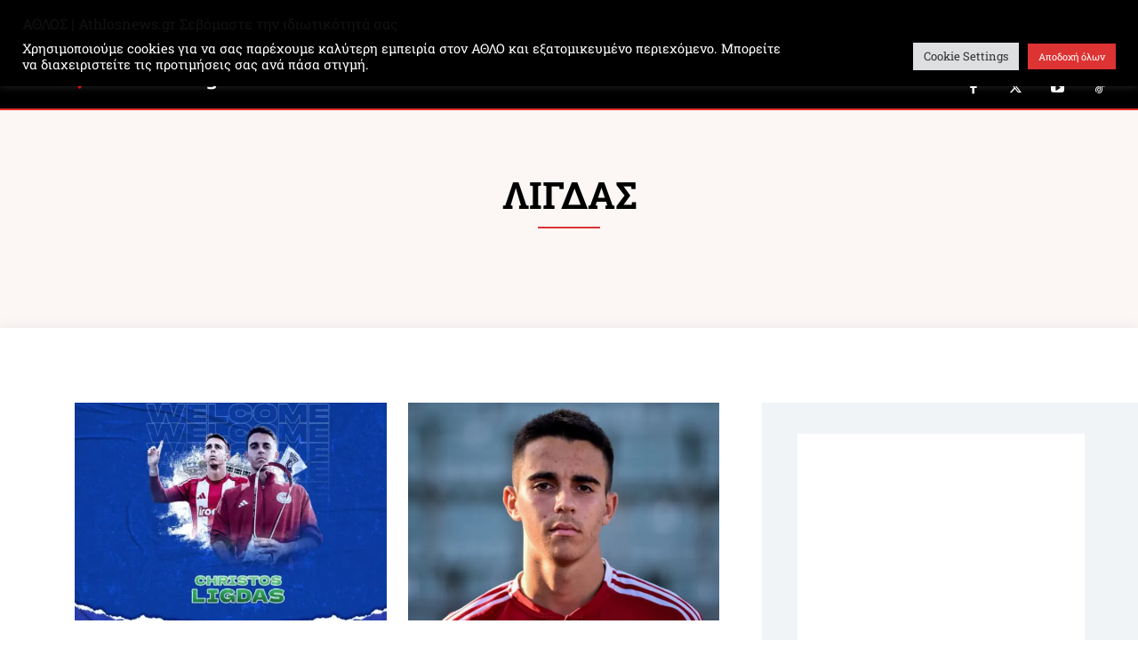

--- FILE ---
content_type: text/html; charset=utf-8
request_url: https://www.google.com/recaptcha/api2/aframe
body_size: 181
content:
<!DOCTYPE HTML><html><head><meta http-equiv="content-type" content="text/html; charset=UTF-8"></head><body><script nonce="shm3DprqUZzdr1voV898ng">/** Anti-fraud and anti-abuse applications only. See google.com/recaptcha */ try{var clients={'sodar':'https://pagead2.googlesyndication.com/pagead/sodar?'};window.addEventListener("message",function(a){try{if(a.source===window.parent){var b=JSON.parse(a.data);var c=clients[b['id']];if(c){var d=document.createElement('img');d.src=c+b['params']+'&rc='+(localStorage.getItem("rc::a")?sessionStorage.getItem("rc::b"):"");window.document.body.appendChild(d);sessionStorage.setItem("rc::e",parseInt(sessionStorage.getItem("rc::e")||0)+1);localStorage.setItem("rc::h",'1768731237436');}}}catch(b){}});window.parent.postMessage("_grecaptcha_ready", "*");}catch(b){}</script></body></html>